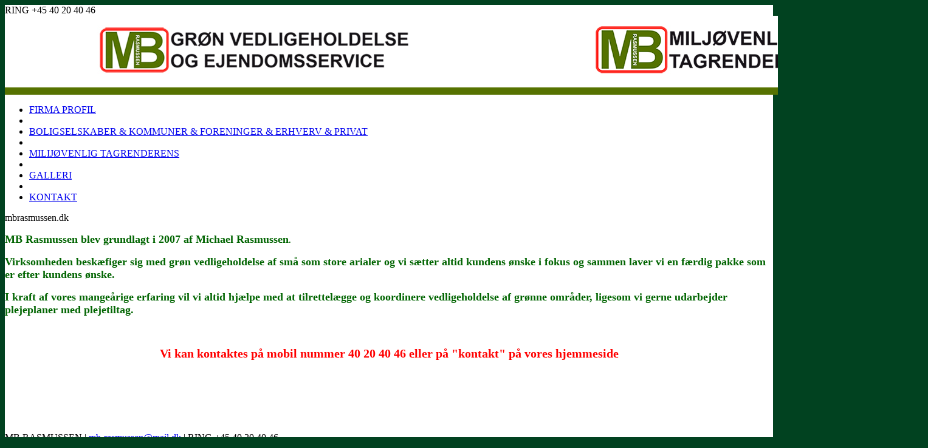

--- FILE ---
content_type: text/html; charset=utf-8
request_url: http://mbrasmussen.dk/mbrasmussen-dk
body_size: 1778
content:
<!DOCTYPE html PUBLIC "-//W3C//DTD XHTML 1.0 Transitional//EN" "http://www.w3.org/TR/xhtml1/DTD/xhtml1-transitional.dtd">
<html xmlns="http://www.w3.org/1999/xhtml">
<head>
  <title>mbrasmussen.dk</title>
  <meta name='Description' content="grønne områder-grøn vedligeholdelse" />
  <meta name='Keywords' content="grønne områder-grøn vedligeholdelse" />
  <meta http-equiv="Content-Type" content="text/html; charset=utf-8" />
  <meta http-equiv="X-UA-Compatible" content="IE=edge" />
  <link rel="stylesheet" href="https://web-regnskab.dk/Website/Themes/Theme1/css/style2.css?v=2" type="text/css" media="screen" />
  <link rel="stylesheet" href="https://web-regnskab.dk/Website/Themes/Theme1/css/zoomit.css" type="text/css" media="screen" />
  <script type="text/javascript" src="https://web-regnskab.dk/Website/Themes/Theme1/js/jquery-1.4.2.js"></script>
  <script type="text/javascript" src="https://web-regnskab.dk/Website/Themes/Theme1/js/jquery-ui-1.8.12.custom.min.js"></script>
  <script type="text/javascript" src="https://web-regnskab.dk/Website/Themes/Theme1/js/jquery.multi-ddm.js"></script>
  <script type="text/javascript" src="https://web-regnskab.dk/Website/Themes/Theme1/js/theme1.js"></script>
  <script type="text/javascript" src="https://web-regnskab.dk/Website/Themes/Theme1/js/zoomit.jquery.js"></script>
  <script type='text/javascript'>
  UserInfo.Init({thousands:',',decimal:'.'});
  $(document).ready(function(){
	  $('#multi-menus').dropDownMenu({parentMO: 'parent-hover', childMO: 'child-hover1'});
  });
  </script>
  
  <style type="text/css">
  body
  {
    background-color:#014220;
  }
  #wrapper
  {
    background-color:#ffffff;
  }
  </style>
</head>
<body>
  <div id="wrapper">
    <div id="phone">
      RING +45 40 20 40 46
    </div>
    <div class="clear"></div>
    <div id="basket"><a href='http://mbrasmussen.dk/basket'></a></div>
    <div class="clear"></div>
    <div id="header">
      <a href='http://mbrasmussen.dk/'>
      <img src='http://mbrasmussen.dk/image/mb-rasmussen-top.jpg' alt=''/>
      </a>
    </div>
    <div id="menus">
      <ul id='multi-menus'>
<li class='item'><a href='http://mbrasmussen.dk/mbrasmussen-dk'>FIRMA PROFIL</a>

</li>
<li class='seperator'></li>
<li class='item'><a href='http://mbrasmussen.dk/mbrasmussendk'>BOLIGSELSKABER & KOMMUNER & FORENINGER & ERHVERV & PRIVAT</a>

</li>
<li class='seperator'></li>
<li class='item'><a href='http://mbrasmussen.dk/rensning-af-tagrender'>MILIJØVENLIG TAGRENDERENS</a>

</li>
<li class='seperator'></li>
<li class='item'><a href='http://mbrasmussen.dk/billeder'>GALLERI</a>

</li>
<li class='seperator'></li>
<li class='item'><a href='http://mbrasmussen.dk/mbr'>KONTAKT</a>

</li>
</ul>

    </div>
    <div id="main-inner">
  <div class="inner-header">mbrasmussen.dk</div>
<div class="inner-header-bar"></div>
<p><span style="color: rgb(0, 100, 0);"><span style="font-size: 14px;"><strong><span style="font-size: 18px;">MB Rasmussen&nbsp;blev grundlagt i 2007 af Michael Rasmussen</span>.</strong></span></span></p>

<p><span style="color: rgb(0, 100, 0);"><span style="font-size: 18px;"><strong>Virksomheden besk&aelig;figer sig med gr&oslash;n vedligeholdelse af sm&aring; som store arialer og vi </strong></span><span style="font-size: 18px;"><strong>s&aelig;tter altid kundens &oslash;nske i fokus og sammen laver vi en f&aelig;rdig pakke som er efter kundens &oslash;nske.</strong></span></span></p>

<p><span style="color: rgb(0, 100, 0);"><span style="font-size: 18px;"><strong>I kraft af vores mange&aring;rige erfaring vil vi altid hj&aelig;lpe med at tilrettel&aelig;gge og koordinere vedligeholdelse af gr&oslash;nne omr&aring;der, ligesom vi gerne udarbejder plejeplaner med plejetiltag.</strong></span></span></p>

<p style="text-align: center;">&nbsp;</p>

<p style="text-align: center;"><span style="color: rgb(255, 0, 0);"><strong><span style="font-size: 20px;">Vi kan&nbsp;kontaktes p&aring; mobil nummer 40 20 40 46 eller p&aring; &quot;kontakt&quot; p&aring; vores hjemmeside</span></strong></span></p>

<p>&nbsp;</p>

<p>&nbsp;</p>

<p>&nbsp;</p>

</div>
    <div id="footer">
      MB RASMUSSEN | <a href='mailto:mb-rasmussen@mail.dk'>mb-rasmussen@mail.dk</a> | RING +45 40 20 40 46
    </div>
  </div>
</body>
</html>
